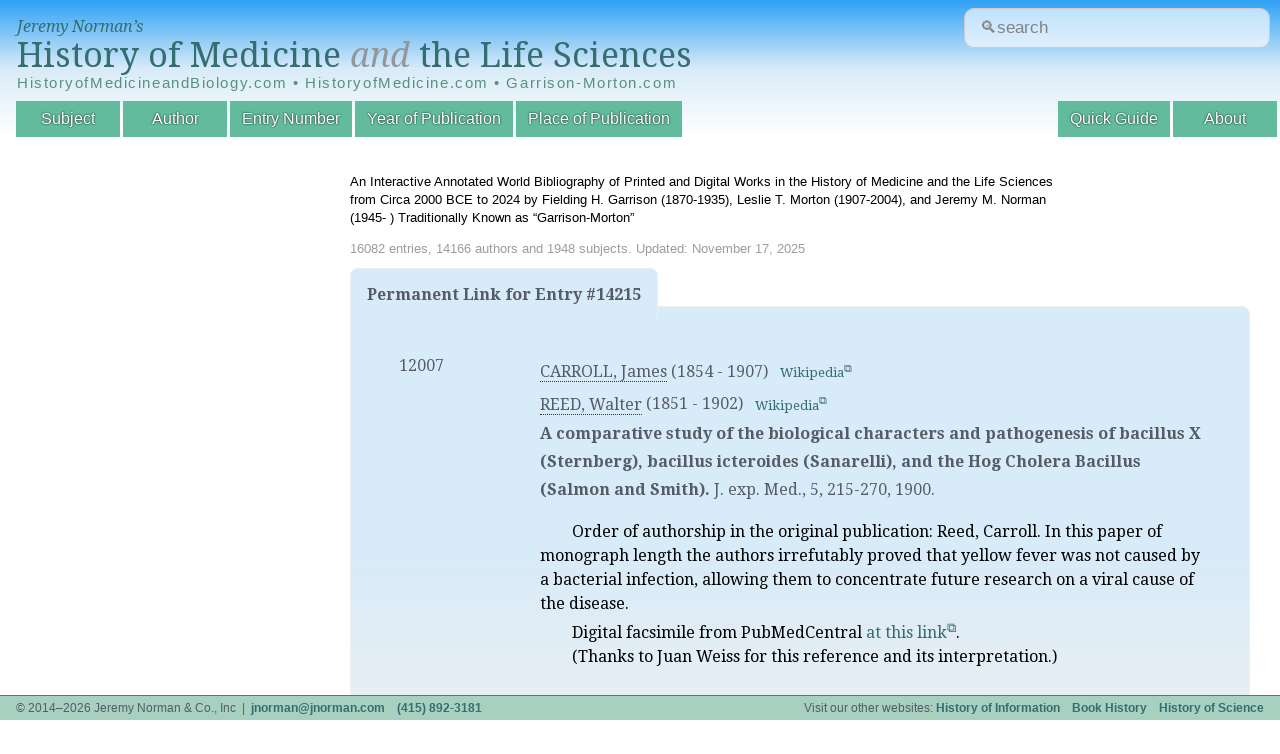

--- FILE ---
content_type: text/html; charset=UTF-8
request_url: https://www.historyofmedicine.com/id/14215
body_size: 3330
content:

<!DOCTYPE html>
<html dir="ltr" lang="en-US">
<head>
	<meta charset="UTF-8"/>
	<link id="favicon" rel="shortcut icon" type="image/png" href="/favicon.ico"/>

	<title>HistoryofMedicine.com</title>
	<link href='//fonts.googleapis.com/css?family=Droid+Serif:400,700,400italic,700italic' rel='stylesheet' type='text/css'/>
	<!--[if lt IE 9]>
	<script src="http://html5shim.googlecode.com/svn/trunk/html5.js"></script>
	<![endif]-->
	<link rel="stylesheet" href="https://ajax.googleapis.com/ajax/libs/jqueryui/1.12.1/themes/smoothness/jquery-ui.css">
	<link rel="stylesheet" type="text/css" href="/inc/A.styles.css,q20180420.1.pagespeed.cf.T2PD8fS3Pa.css" media="all"/>
	<link rel="stylesheet" type="text/css" href="/inc/A.print.css,q20180309.3.pagespeed.cf.MLTlY-d5wh.css" media="print"/>
	
	<script type="text/javascript" src="//ajax.googleapis.com/ajax/libs/jquery/1.10.2/jquery.min.js"></script>
	<script type="text/javascript" src="//ajax.googleapis.com/ajax/libs/jqueryui/1.10.3/jquery-ui.min.js"></script>
	
	<script type="text/javascript" src="/public.js.pagespeed.jm.-qsaa0Gn5x.js"></script>

	<meta name="viewport" content="width=device-width, initial-scale=1">
		
	<!-- google analytics -->
	<script>(function(i,s,o,g,r,a,m){i['GoogleAnalyticsObject']=r;i[r]=i[r]||function(){(i[r].q=i[r].q||[]).push(arguments)},i[r].l=1*new Date();a=s.createElement(o),m=s.getElementsByTagName(o)[0];a.async=1;a.src=g;m.parentNode.insertBefore(a,m)})(window,document,'script','//www.google-analytics.com/analytics.js','ga');ga('create','UA-4544502-4','auto');ga('send','pageview');</script>
</head>
<body id="entry" class="list">
<header data-swiftype-index="false">
	<div id="logo">
		<span><a href="/">Jeremy Norman&rsquo;s</a></span>
		<a href="/" id='title'>History of Medicine <i style="color:#939598;">and</i> the Life Sciences</a>
		
		<div class="alt-urls">
			HistoryofMedicineandBiology.com • HistoryofMedicine.com • Garrison-Morton.com
		</div>
		<!--<table class="alt-urls">-->
		<!--  <tr>-->
  <!--  		<td><a href="/" class="title-small">HistoryofMedicineandBiology.com</a></td>-->
  <!--  		<td><a href="/" class="title-small">HistoryofMedicine.com</a></td>-->
  <!--  		<td><a href="/" class="title-small">Garrison-Morton.com</a></td>-->
  <!--		</tr>-->
		</table>
	</div>
	
	<form action='/search.php' id="site-search-form"/>
	
	  <input type="text" name="str" class="new_search" id="site_search" placeholder="&#128269;search"/>
	  <!--<input type="submit" value="Search" />-->
	</form>
	
	<!-- https://www.smashingmagazine.com/2018/06/placeholder-attribute/ -->
<!--	<form action='/search.php' id="site-search-form">-->
<!--		<div class="input-wrapper">-->
<!--			<label for="site-search">-->
<!--				&#128269;Search-->
<!--			</label>-->
<!--			<div-->
<!--			id="search-hint"-->
<!--			class="input-hint">-->
<!--				Find entries or authors.-->
<!--			</div>-->

<!--placeholder="&#128269;search"-->
<!--		  <input -->
<!--			id="site-search"-->
<!--			class="new_search" -->
<!--			aria-describedby="search-hint"-->
			
<!--			name="str" -->
<!--			type="text" -->
<!--			/>-->
<!--		</div>-->
<!--	</form>-->
	
	<nav>
		<div id="navtoggle"></div>
		<ul>
			<!--<li id="nav-browse">Browse by:</li>-->
			<li id="nav-subject"><a href="/subject/all/">Subject</a></li>
			<li id="nav-author"><a href="/author/all/">Author</a></li>
			<li id="nav-entryno"><a href="/entryno/">Entry Number</a></li>
			<!-- li id="nav-title"><a href="/title/">Title</a></li -->
			<li id="nav-year"><a href="/year/">Year of Publication</a></li>
			<li id="nav-place"><a href="/place/all/">Place of Publication</a></li>
			<!--<li id="nav-blog"><a href="http://blog.historyofmedicine.com" id='blog' target="_blank">Blog</a></li>-->
		
			<li id="nav-about"><a href="/page.php?p=about">About</a></li>
			<li id="nav-guide"><a href="/page.php?p=quick-guide">Quick Guide</a></li>
		</ul>
	</nav>


    <!-- swiftype (third party website search) -->
	  <!--script type="text/javascript">
	    (function(w,d,t,u,n,s,e){w['SwiftypeObject']=n;w[n]=w[n]||function(){
	    (w[n].q=w[n].q||[]).push(arguments);};s=d.createElement(t);
	    e=d.getElementsByTagName(t)[0];s.async=1;s.src=u;e.parentNode.insertBefore(s,e);
	    })(window,document,'script','//s.swiftypecdn.com/install/v1/st.js','_st');

	    _st('install','M8kWhBJ2qVVfuUMbjdcR');
	  </script -->
</header>
<section id="mainmama">
  <div id="header-details"><p>An Interactive Annotated World Bibliography of Printed and Digital Works in the History of Medicine and the Life Sciences from Circa 2000 BCE to 2024 by Fielding H. Garrison (1870-1935), Leslie T. Morton (1907-2004), and Jeremy M. Norman (1945- ) Traditionally Known as &ldquo;Garrison-Morton&rdquo;</p><div id="stats">16082 entries, 14166 authors and 1948 subjects. Updated: November 17, 2025</div></div><div id="main_content">
  <h2 class="permanentheader">Permanent Link for Entry #14215</h2>
  <div class="permanentlink">
	  <table class='entries'>
<tr><td title='Entry Numbers'><ul><li title='Entry Number'>12007</li>
</ul>
</td><td title='Entries'>
<span class='entryHeading'><ul title='Authors'><li title='Author'><a href='/author/d/james-carroll' class='filter'>CARROLL, James</a> <span title='Author Lifespan'>(1854 - 1907)</span>&nbsp;&nbsp;&nbsp;<span class='note'><a href='https://en.wikipedia.org/wiki/James_Carroll_(scientist)' title='Author Biography' target='_blank'>Wikipedia</a></note></li><li title='Author'><a href='/author/d/walter-reed' class='filter'>REED, Walter</a> <span title='Author Lifespan'>(1851 - 1902)</span>&nbsp;&nbsp;&nbsp;<span class='note'><a href='https://en.wikipedia.org/wiki/Walter_Reed' title='Author Biography' target='_blank'>Wikipedia</a></note></li></ul><h2 title='Title'>A comparative study of the biological characters and pathogenesis of bacillus X (Sternberg), bacillus icteroides (Sanarelli), and the Hog Cholera Bacillus (Salmon and Smith).</h2> <span title='Citation'>J. exp. Med., 5, 215-270</span>, <span title='Publication Date'>1900.</span></span>
<div title='Annotation' class='annotation'><!DOCTYPE html PUBLIC "-//W3C//DTD HTML 4.0 Transitional//EN" "http://www.w3.org/TR/REC-html40/loose.dtd">
<html><body><p>Order of authorship in the original publication: Reed, Carroll. In this paper of monograph length the authors irrefutably proved that yellow fever was not caused by a bacterial infection, allowing them to concentrate future research on a viral cause of the disease.</p>
<p>Digital facsimile from PubMedCentral <a href="https://www.ncbi.nlm.nih.gov/pmc/articles/PMC2118009/pdf/215.pdf" target="_blank">at this link</a>.</p>
<p>(Thanks to Juan Weiss for this reference and its interpretation.)</p><script defer src="https://static.cloudflareinsights.com/beacon.min.js/vcd15cbe7772f49c399c6a5babf22c1241717689176015" integrity="sha512-ZpsOmlRQV6y907TI0dKBHq9Md29nnaEIPlkf84rnaERnq6zvWvPUqr2ft8M1aS28oN72PdrCzSjY4U6VaAw1EQ==" data-cf-beacon='{"version":"2024.11.0","token":"d704d6a6cfc54462858bd00a030d08a0","r":1,"server_timing":{"name":{"cfCacheStatus":true,"cfEdge":true,"cfExtPri":true,"cfL4":true,"cfOrigin":true,"cfSpeedBrain":true},"location_startswith":null}}' crossorigin="anonymous"></script>
</body></html>
</div><br clear='both'><span class='note'><br/><span title='Subjects'/>
Subjects: <a href='/subject/all/#920' class='filter'>INFECTIOUS DISEASE › VECTOR-BORNE DISEASES  › Mosquito-Borne Diseases › Yellow Fever</a></span><br/>
<span title='Permalink'>Permalink: www.historyofmedicine.com/id/14215</span></span>
</td>
</tr>
</table>
	</div>
</div>
</section>
<footer data-swiftype-index="false">
	<ul>
		<li class="l">&copy; 2014&ndash;2026 Jeremy Norman &amp; Co., Inc &nbsp;|&nbsp; <a href="/cdn-cgi/l/email-protection#7a10141508171b143a10141508171b1454191517"><span class="__cf_email__" data-cfemail="c4aeaaabb6a9a5aa84aeaaabb6a9a5aaeaa7aba9">[email&#160;protected]</span></a> &nbsp;&nbsp; <a href='tel:+14158923181'>(415) 892-3181</a></li>
		<li class="r">Visit our other websites: <a href="http://historyofinformation.com">History of Information</a> &nbsp;&nbsp; <a href="http://bookhistory.net">Book History</a> &nbsp;&nbsp; <a href="http://historyofscience.com">History of Science</a>
		<!--<a id='darkmode' href='#'>&#9789;</a></li>-->
		
	</ul>
	
</footer>
<div id="overlay"><div><span id="closeoverlay"></span></div></div>
<script data-cfasync="false" src="/cdn-cgi/scripts/5c5dd728/cloudflare-static/email-decode.min.js"></script></body>
</html>